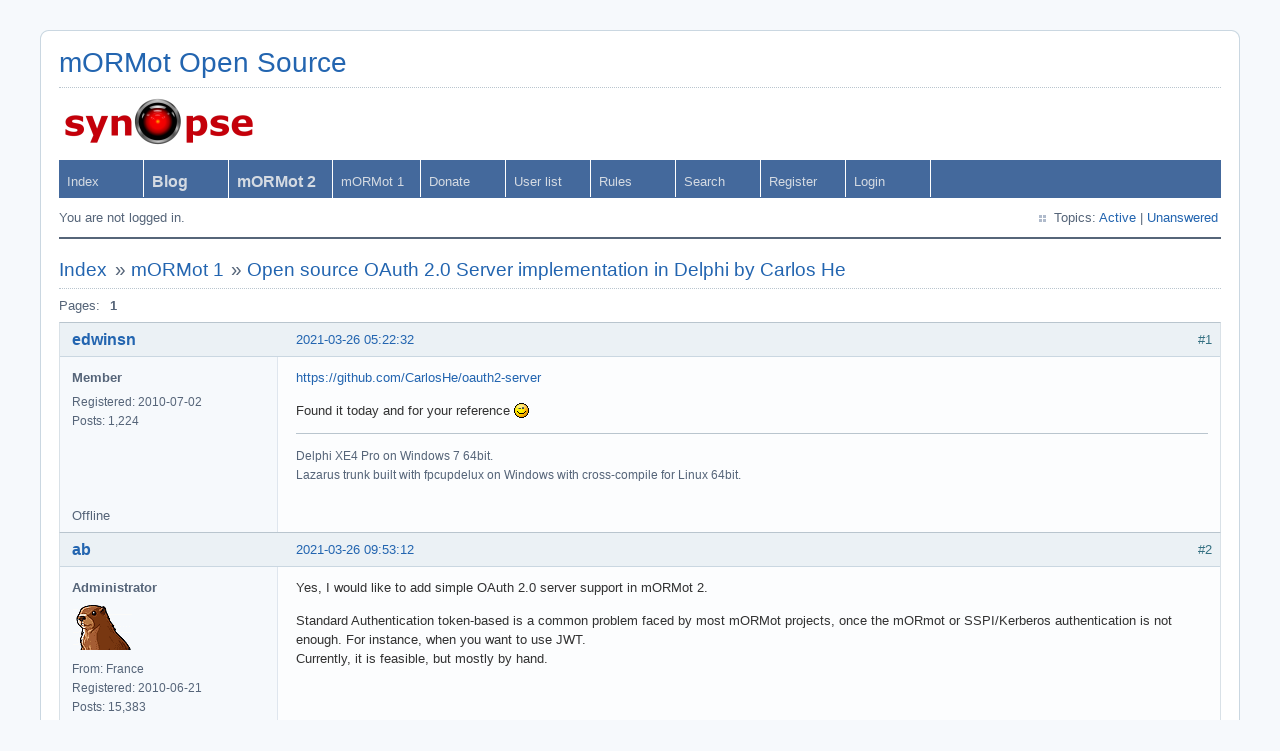

--- FILE ---
content_type: text/html; charset=utf-8
request_url: https://synopse.info/forum/viewtopic.php?id=5811
body_size: 2445
content:
<!DOCTYPE html PUBLIC "-//W3C//DTD XHTML 1.0 Strict//EN" "http://www.w3.org/TR/xhtml1/DTD/xhtml1-strict.dtd">
<html xmlns="http://www.w3.org/1999/xhtml" xml:lang="en" lang="en" dir="ltr">
<head>
<meta http-equiv="Content-Type" content="text/html; charset=utf-8" />
<title>Open source OAuth 2.0 Server implementation in Delphi by Carlos He (Page 1) / mORMot 1 / mORMot Open Source</title>
<link rel="stylesheet" type="text/css" href="style/Air.css" />
<!--[if lte IE 6]><script type="text/javascript" src="style/imports/minmax.js"></script><![endif]-->
<link rel="alternate" type="application/atom+xml" href="extern.php?action=feed&amp;tid=5811&amp;type=atom" title="Atom topic feed" />
</head>

<body>

<div id="punviewtopic" class="pun">
<div class="top-box"><div><!-- Top Corners --></div></div>
<div class="punwrap">

<div id="brdheader" class="block">
	<div class="box">
		<div id="brdtitle" class="inbox">
			<h1><a href="index.php">mORMot Open Source</a></h1>
			<div id="brddesc"><a href=./viewtopic.php?id=25><img src=../SynopseSmall.png /></a></div>
		</div>
		<div id="brdmenu" class="inbox">
			<ul>
				<li id="navindex" class="isactive"><a href="index.php">Index</a></li>
				<li id="navextra1"><a href=https://blog.synopse.info><b><big>Blog</big></b></a></li>
				<li id="navextra2"><a href=https://github.com/synopse/mORMot2><big><b>mORMot 2</b></big></a></li>
				<li id="navextra3"><a href=https://github.com/synopse/mORMot>mORMot 1</a></li>
				<li id="navextra4"><a href=https://github.com/synopse/mORMot2/blob/master/DONATE.md>Donate</a></li>
				<li id="navuserlist"><a href="userlist.php">User list</a></li>
				<li id="navrules"><a href="misc.php?action=rules">Rules</a></li>
				<li id="navsearch"><a href="search.php">Search</a></li>
				<li id="navregister"><a href="register.php">Register</a></li>
				<li id="navlogin"><a href="login.php">Login</a></li>
			</ul>
		</div>
		<div id="brdwelcome" class="inbox">
			<p class="conl">You are not logged in.</p>
			<ul class="conr">
				<li><span>Topics: <a href="search.php?action=show_recent" title="Find topics with recent posts.">Active</a> | <a href="search.php?action=show_unanswered" title="Find topics with no replies.">Unanswered</a></span></li>
			</ul>
			<div class="clearer"></div>
		</div>
	</div>
</div>



<div id="brdmain">
<div class="linkst">
	<div class="inbox crumbsplus">
		<ul class="crumbs">
			<li><a href="index.php">Index</a></li>
			<li><span>»&#160;</span><a href="viewforum.php?id=2">mORMot 1</a></li>
			<li><span>»&#160;</span><strong><a href="viewtopic.php?id=5811">Open source OAuth 2.0 Server implementation in Delphi by Carlos He</a></strong></li>
		</ul>
		<div class="pagepost">
			<p class="pagelink conl"><span class="pages-label">Pages: </span><strong class="item1">1</strong></p>
		</div>
		<div class="clearer"></div>
	</div>
</div>

<div id="p34729" class="blockpost rowodd firstpost blockpost1">
	<h2><span><span class="conr">#1</span> <a href="viewtopic.php?pid=34729#p34729">2021-03-26 05:22:32</a></span></h2>
	<div class="box">
		<div class="inbox">
			<div class="postbody">
				<div class="postleft">
					<dl>
						<dt><strong><a href="profile.php?id=17">edwinsn</a></strong></dt>
						<dd class="usertitle"><strong>Member</strong></dd>
						<dd><span>Registered: 2010-07-02</span></dd>
						<dd><span>Posts: 1,224</span></dd>
					</dl>
				</div>
				<div class="postright">
					<h3>Open source OAuth 2.0 Server implementation in Delphi by Carlos He</h3>
					<div class="postmsg">
						<p><a href="https://github.com/CarlosHe/oauth2-server" rel="nofollow">https://github.com/CarlosHe/oauth2-server</a></p><p>Found it today and for your reference <img src="https://synopse.info/forum/img/smilies/wink.png" width="15" height="15" alt="wink" /></p>
					</div>
					<div class="postsignature postmsg"><hr /><p>Delphi XE4 Pro on Windows 7 64bit.<br />Lazarus trunk built with fpcupdelux on Windows with cross-compile for Linux 64bit.</p></div>
				</div>
			</div>
		</div>
		<div class="inbox">
			<div class="postfoot clearb">
				<div class="postfootleft"><p><span>Offline</span></p></div>
			</div>
		</div>
	</div>
</div>

<div id="p34739" class="blockpost roweven">
	<h2><span><span class="conr">#2</span> <a href="viewtopic.php?pid=34739#p34739">2021-03-26 09:53:12</a></span></h2>
	<div class="box">
		<div class="inbox">
			<div class="postbody">
				<div class="postleft">
					<dl>
						<dt><strong><a href="profile.php?id=2">ab</a></strong></dt>
						<dd class="usertitle"><strong>Administrator</strong></dd>
						<dd class="postavatar"><img src="https://synopse.info/forum/img/avatars/2.png?m=1484987781" width="60" height="47" alt="" /></dd>
						<dd><span>From: France</span></dd>
						<dd><span>Registered: 2010-06-21</span></dd>
						<dd><span>Posts: 15,383</span></dd>
						<dd class="usercontacts"><span class="website"><a href="https://synopse.info" rel="nofollow">Website</a></span></dd>
					</dl>
				</div>
				<div class="postright">
					<h3>Re: Open source OAuth 2.0 Server implementation in Delphi by Carlos He</h3>
					<div class="postmsg">
						<p>Yes, I would like to add simple OAuth 2.0 server support in mORMot 2.</p><p>Standard Authentication token-based is a common problem faced by most mORMot projects, once the mORmot or SSPI/Kerberos authentication is not enough. For instance, when you want to use JWT.<br />Currently, it is feasible, but mostly by hand.</p>
					</div>
				</div>
			</div>
		</div>
		<div class="inbox">
			<div class="postfoot clearb">
				<div class="postfootleft"><p><span>Offline</span></p></div>
			</div>
		</div>
	</div>
</div>

<div id="p39498" class="blockpost rowodd">
	<h2><span><span class="conr">#3</span> <a href="viewtopic.php?pid=39498#p39498">2023-04-04 10:05:11</a></span></h2>
	<div class="box">
		<div class="inbox">
			<div class="postbody">
				<div class="postleft">
					<dl>
						<dt><strong><a href="profile.php?id=1629">squirrel</a></strong></dt>
						<dd class="usertitle"><strong>Member</strong></dd>
						<dd class="postavatar"><img src="https://synopse.info/forum/img/avatars/1629.png?m=1439466927" width="59" height="60" alt="" /></dd>
						<dd><span>Registered: 2015-08-13</span></dd>
						<dd><span>Posts: 162</span></dd>
					</dl>
				</div>
				<div class="postright">
					<h3>Re: Open source OAuth 2.0 Server implementation in Delphi by Carlos He</h3>
					<div class="postmsg">
						<p>Hi @ab<br />Not sure where to look, has OAuth 2.0 support been added to mormot 2?</p>
					</div>
				</div>
			</div>
		</div>
		<div class="inbox">
			<div class="postfoot clearb">
				<div class="postfootleft"><p><span>Offline</span></p></div>
			</div>
		</div>
	</div>
</div>

<div id="p39501" class="blockpost roweven">
	<h2><span><span class="conr">#4</span> <a href="viewtopic.php?pid=39501#p39501">2023-04-04 14:16:53</a></span></h2>
	<div class="box">
		<div class="inbox">
			<div class="postbody">
				<div class="postleft">
					<dl>
						<dt><strong><a href="profile.php?id=2">ab</a></strong></dt>
						<dd class="usertitle"><strong>Administrator</strong></dd>
						<dd class="postavatar"><img src="https://synopse.info/forum/img/avatars/2.png?m=1484987781" width="60" height="47" alt="" /></dd>
						<dd><span>From: France</span></dd>
						<dd><span>Registered: 2010-06-21</span></dd>
						<dd><span>Posts: 15,383</span></dd>
						<dd class="usercontacts"><span class="website"><a href="https://synopse.info" rel="nofollow">Website</a></span></dd>
					</dl>
				</div>
				<div class="postright">
					<h3>Re: Open source OAuth 2.0 Server implementation in Delphi by Carlos He</h3>
					<div class="postmsg">
						<p>There is no OAuth 2.0 support yet in mORMot 2 yet.</p>
					</div>
				</div>
			</div>
		</div>
		<div class="inbox">
			<div class="postfoot clearb">
				<div class="postfootleft"><p><span>Offline</span></p></div>
			</div>
		</div>
	</div>
</div>

<div class="postlinksb">
	<div class="inbox crumbsplus">
		<div class="pagepost">
			<p class="pagelink conl"><span class="pages-label">Pages: </span><strong class="item1">1</strong></p>
		</div>
		<ul class="crumbs">
			<li><a href="index.php">Index</a></li>
			<li><span>»&#160;</span><a href="viewforum.php?id=2">mORMot 1</a></li>
			<li><span>»&#160;</span><strong><a href="viewtopic.php?id=5811">Open source OAuth 2.0 Server implementation in Delphi by Carlos He</a></strong></li>
		</ul>
		<div class="clearer"></div>
	</div>
</div>
</div>

<div id="brdfooter" class="block">
	<h2><span>Board footer</span></h2>
	<div class="box">
		<div id="brdfooternav" class="inbox">
			<div class="conl">
			</div>
			<div class="conr">
				<p id="feedlinks"><span class="atom"><a href="extern.php?action=feed&amp;tid=5811&amp;type=atom">Atom topic feed</a></span></p>
				<p id="poweredby">Powered by <a href="http://fluxbb.org/">FluxBB</a></p>
			</div>
			<div class="clearer"></div>
		</div>
	</div>
</div>
<script type="text/javascript">
// Create a hidden input element, and append it to the form
function addHidden(theForm, key, value) {
    var input = document.createElement("input");
    input.type = "hidden";
    input.name = key;
    input.value = value;
    theForm.appendChild(input);
}

var forms = document.getElementsByTagName("form"); 
for (var i = 0; i < forms.length; i++) {
    addHidden(forms[i], "csrf_hash", "55029c8ee0a18fa835cd2463760605e9a4a87ce9");
}
</script>

</div>
<div class="end-box"><div><!-- Bottom corners --></div></div>
</div>

</body>
</html>
